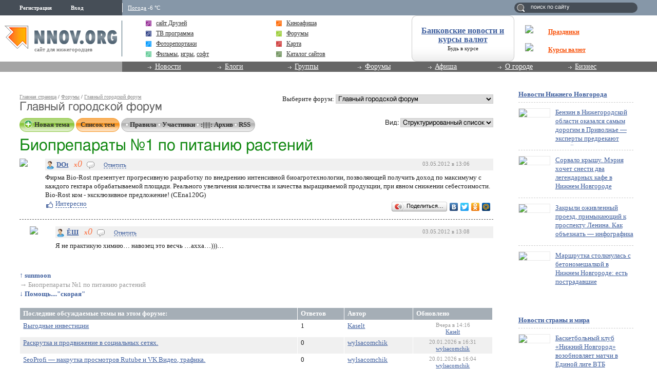

--- FILE ---
content_type: text/html; charset=utf-8
request_url: http://www.nnov.org/forum/main/?thread=4259145&topic_id=4259146&do=read
body_size: 11482
content:
<!DOCTYPE html PUBLIC "-//W3C//DTD XHTML 1.0 Transitional//EN" "http://www.w3.org/TR/xhtml1/DTD/xhtml1-transitional.dtd">
<html xmlns="http://www.w3.org/1999/xhtml">
<head>
<meta name="verify-v1" content="a6vMBoAXqNUqT0ZhbBpbuBNRgQ1JfJelH2v/18akrXA=" />
               <title>Биопрепараты №1 по питанию растений</title>
<meta http-equiv="Content-Type" content="text/html; charset=utf-8" />

<meta name="description" content="Главный форум сайта WWW.NNOV.RU. Здесь обсуждаются новости Нижнего 
Новгорода, значимые события в мире и просто интересные вещи." /><meta name="keywords" content="Нижний Новгород, новости, обсуждение, события, форум" />
<link rel="shortcut icon" type="image/x-icon" href="http://img.nnov.org/favicon.ico"/>
<link rel="icon" type="image/x-icon" href="http://img.nnov.org/favicon.ico"/>
     
 
     
    
  
   <script type="text/javascript" src="http://s.img.nnov.org/jquery,startup.js?1.2.7"></script>
  <link rel="stylesheet" href="http://s.img.nnov.org/colors,classic_v2.css;JooStest.css;Oflife.css;Beatle,common.css;mainpage,menu.css;mainpage,layout.css;sections,forum.css?3.5.8" type="text/css" media="all"/>

   
 
    <script type="text/javascript" src="http://s.img.nnov.org/adwolf.js"></script>
</head>
<body class="js cBody mainPage" onclick='return {"data":{"user":{"user_id":0,"login":""}},"dispatcher":"page"}' widget="Controls_Document" data='{"userId":0,"login":""}'>
  <script type="text/javascript">

  var _gaq = _gaq || [];
  _gaq.push(['_setAccount', 'UA-30406011-5']);
  _gaq.push(['_setDomainName', '.nnov.org']);
  _gaq.push(['_setSessionCookieTimeout', 7200000]);
  _gaq.push(['_trackPageview']);
  _gaq.push(['t2._setAccount', 'UA-30406011-1']);
 _gaq.push(['t2._setDomainName','none']);
 _gaq.push(['t2._setAllowLinker',true]);
  _gaq.push(['t2._trackPageview']);

  (function() {
    var ga = document.createElement('script'); ga.type = 'text/javascript'; ga.async = true;
    ga.src = ('https:' == document.location.protocol ? 'https://ssl' : 'http://www') + '.google-analytics.com/ga.js';
    var s = document.getElementsByTagName('script')[0]; s.parentNode.insertBefore(ga, s);
  })();

</script>
<!-- Yandex.Metrika counter -->
<script type="text/javascript">
(function (d, w, c) {
    (w[c] = w[c] || []).push(function() {
        try {
            w.yaCounter17734588 = new Ya.Metrika({id:17734588, enableAll: true, webvisor:true});
        } catch(e) { }
    });
    
    var n = d.getElementsByTagName("script")[0],
        s = d.createElement("script"),
        f = function () { n.parentNode.insertBefore(s, n); };
    s.type = "text/javascript";
    s.async = true;
    s.src = (d.location.protocol == "https:" ? "https:" : "http:") + "//mc.yandex.ru/metrika/watch.js";

    if (w.opera == "[object Opera]") {
        d.addEventListener("DOMContentLoaded", f);
    } else { f(); }
})(document, window, "yandex_metrika_callbacks");
</script>
<noscript><div><img src="//mc.yandex.ru/watch/17734588" style="position:absolute; left:-9999px;" alt="" /></div></noscript>
<!-- /Yandex.Metrika counter -->

<style>
.TreasurePriz {position: fixed; width: 70px; height: 100px; top:100px; left:3%; z-index: 10000; }
</style>

<div class="bodyBG">
<div id="body">
 <noindex>
  </noindex>
<div id="header_v4">
	<div class="topLineHeader">
		<div class="lSpacer"></div>
                <div class="rSpacer"></div>
		<div class="contentBlock" >
			<div class="lCol">    
 
 
     <noindex>
  <ul id="user_panel">
       <li class="userRegLink"><a
  href="/common/popup.php?c=classUsers&m=main_v1&s=1236002&users_do=reg" class="js cPopup user_panel_item_a" target="reg" pw="600" ph="450">Регистрация</a></li>
    <li class="userEnterLink"><a
  href="/common/popup.php?c=classUsers&m=main_v1&s=1236002&users_do=enter" class="js cPopup user_panel_item_a" target="enter" pw="600" ph="450">Вход</a></li>
      </ul>
  </noindex>
  
 
</div>
			<div class="rCol"><div class="prSearch header_search"><form action="http://www.nnov.org/search/" method="GET">
 <label for="headsearch">поиск по сайту</label>
 <input id="headsearch" type="text" name="q" value="" widget="Form_Decoratelabel Search_Live" />
</form></div></div>
                        <div class="cCol">
								<div class="headerInfoMenu noUserReg">                       
	                                
	                                										<div class="headerInfoMenu_thumb"><a href="http://www.nnov.org/weather/">Погода</a> -6 &deg;C</div>
			       		
				</div>
			</div>
		</div>
            </div>
            <div class="contenLineHeader">
                <div class="lSpacer"></div>
                <div class="rSpacer"></div>
                    <div class="contentBlock" >
                        <div class="lCol">
				<a href="/" class="logo" ><img src="http://img.nnov.org/sp.gif" /></a>	        		<div class="titleLogo">сайт для нижегородцев</div>	        	</div>
                        <div class="rCol">
				<table class="advLineBlock">
															<tr><td class="prMenuAdv_f"><div class="prMenuAdv_t" >
<img src="http://www.nnov.org/hints/show/5191.sp-35h29.png" class="menuADVA" /><a href="http://www.nnov.org/common/qwerty.php?id=1553" target="_blank" class="menuADVLink"><b>Праздники</b></a></div></td></tr>
					<tr><td class="prMenuAdv_f"><div class="prMenuAdv_t">
<img src="http://www.nnov.org/hints/show/4910.1.png" class="menuADVA" /><a href="http://www.nnov.org/common/qwerty.php?id=1476" target="_blank" class="menuADVLink"><b>Курсы валют</b></a></div></td></tr>
				</table>
                        </div>
                        <div class="cCol">

				<div class="headerMenuAdv">
  <style type="text/css">
.b .cRoundBox {height: 100%}
.b .cRoundBox .co {text-align: center;}
</style>

<div class="b banner" style="width: 100%px; height: 88px;"><div class="js cRoundBox rb_var8 rb9">
 <div class="co"><div><div style="font-size: 16px; margin-bottom: 3px"><a href="http://www.nnov.org/common/qwerty.php?id=826" target="_blank"><b style='margin-top:10px;display:block;'>Банковские новости и курсы валют</b></a></div><div style=" line-height: 1em;"><a href="http://www.nnov.org/common/qwerty.php?id=826" style="font-size: 11px; color: #222222; text-decoration: none" target="_blank">Будь в курсе</a></div></div>
<img src="http://www.nnov.org/hints/show/2645.sp.gif" width="1" height="1" />
 <div class="c"></div></div>
</div>


</div>

</div>
				<ul class="prMenuContentList">
                                <li class="prMenuContentList_thumb i_friends"><a rel="nofollow" class="prMenuContentList_thumb_a" href="http://friends.nnov.org/"><img src="http://img.nnov.org//interface/4.0/topMenuIcon.gif" class="friends topMenuIcon" />сайт Друзей</a></li>
                                <li class="prMenuContentList_thumb i_afisha"><a class="prMenuContentList_thumb_a" href="http://www.nnov.org/afisha/?show=cinema"><img src="http://img.nnov.org//interface/4.0/topMenuIcon.gif" class="friends topMenuIcon" />Киноафиша</a></li>
                                <li class="prMenuContentList_thumb i_tv"><a class="prMenuContentList_thumb_a" href="http://www.nnov.org/tv/"><img src="http://img.nnov.org//interface/4.0/topMenuIcon.gif" class="friends topMenuIcon" />ТВ программа</a></li>
                                <li class="prMenuContentList_thumb i_forum"><a class="prMenuContentList_thumb_a" href="http://www.nnov.org/forum/"><img src="http://img.nnov.org//interface/4.0/topMenuIcon.gif" class="friends topMenuIcon" />Форумы</a></li>
                                <li class="prMenuContentList_thumb i_report"><a class="prMenuContentList_thumb_a" href="http://www.nnov.org/galleries/"><img src="http://img.nnov.org//interface/4.0/topMenuIcon.gif" class="friends topMenuIcon" />Фоторепортажи</a></li>
                                <li class="prMenuContentList_thumb i_firms"><a class="prMenuContentList_thumb_a" href="http://www.nnov.org/map/"><img src="http://img.nnov.org//interface/4.0/topMenuIcon.gif" class="friends topMenuIcon" />Карта</a></li>
 

<li class="prMenuContentList_thumb i_blogs"><span style="color: #333333;    display: block;    margin: 0 0 0 20px;    position: relative;"><img src="http://img.nnov.org//interface/4.0/topMenuIcon.gif" class="friends topMenuIcon" />
<a rel="nofollow" href="http://nn-files.nnov.org/load/39" style="margin:0; display:inline">Фильмы</a>, 
<a rel="nofollow" href="http://nn-files.nnov.org/load/34" style="margin:0; display:inline">игры</a>, 
<a rel="nofollow" href="http://nn-files.nnov.org/load/5" style="margin:0; display:inline">софт</a></span></li>
 
 
                               <li class="prMenuContentList_thumb i_users"><a class="prMenuContentList_thumb_a" href="http://www.nnov.org/cat/"><img src="http://img.nnov.org//interface/4.0/topMenuIcon.gif" class="friends topMenuIcon" />Каталог сайтов</a></li>
                            </ul>
                        </div>
                    </div>            
            </div>
            <div class="menuLineHeader">
                <div class="lSpacer"></div>
                    <div class="contentBlock" >
                        <div class="lCol"></div>
                        <div class="cCol">
                            <ul class="mainProjMenu"  widget="superfish" data='{"autoArrows": false}'>
<li class="mainProjMenu_level1"><a href="http://www.nnov.org/news/">Новости</a>
	<ul class="subMenu">
		<li class="subMenu_level"><a href="http://www.nnov.org/news/nn/">Новости Нижнего Новгорода</a></li>
		<li class="subMenu_level"><a href="http://www.nnov.org/news/russia/">Российские новости</a></li>
		<li class="subMenu_level"><a href="http://www.nnov.org/news/world/">Мировые новости</a></li>
	</ul>
</li>                            
<li class="mainProjMenu_level1"><a href="http://www.nnov.org/myspaces/all/">Блоги</a>
	<ul class="subMenu">
		<li class="subMenu_level"><a href="http://www.nnov.org/myspaces/all/"><strong>Личные блоги</strong></a></li>
		<li class="subMenu_level"><a href="http://www.nnov.org/user/rating/">Доска почёта</a></li>
		<li class="subMenu_level"><a href="http://www.nnov.org/myspaces/list/">Авторы</a></li>
		<li class="subMenu_level"><a href="http://www.nnov.org/myspaces/lastphoto/">Фотографии</a></li>
		<li class="subMenu_level"><a href="http://www.nnov.org/myspaces/lastvideo/">Видео</a></li>
		<li class="subMenu_level"><a href="http://www.nnov.org/my/">Создать блог</a></li>
		<li class="spacerMenu"></li>
		<li class="subMenu_level"><a href="http://www.nnov.org/corp/blogs/"><strong>Корпоративные блоги</strong></a></li>
		<li class="subMenu_level"><a href="http://www.nnov.org/corp/list/">Список компаний</a></li>
		<li class="subMenu_level"><a href="http://www.nnov.org/corp/about/">О корпоративных блогах</a></li>
	</ul>


</li>
<li class="mainProjMenu_level1"><a href="http://www.nnov.org/community/groups/">Группы</a>
	<ul class="subMenu">
		<li class="subMenu_level"><a rel="nofollow" href="http://friends.nnov.org/">Сайт "Друзей"</a></li>
		<li class="subMenu_level"><a rel="nofollow" href="http://auto.nnov.org/">Авто ННОВ</a></li>
		<li class="subMenu_level"><a rel="nofollow" href="http://news.nnov.org/">Новости</a></li>
		<li class="subMenu_level"><a rel="nofollow" href="http://prazdniki.nnov.org/">Праздники</a></li>
		<li class="subMenu_level"><a rel="nofollow" href="http://dzerzhinsk.nnov.org/">Интернет-журнал "Дзержинск"</a></li>
		<li class="subMenu_level"><a rel="nofollow" href="http://fimo.nnov.org/">Фильмы и мультфильмы он-лайн</a></li>
		<li class="spacerMenu"></li>
		<li class="subMenu_level"><a href="http://www.nnov.org/community/blogs/">Новые материалы</a></li>
		<li class="subMenu_level"><a href="http://www.nnov.org/community/groups/">Рейтинг групп</a></li>				
		<li class="subMenu_level"><a href="http://www.nnov.org/community/create/">Создать группу</a></li>		
	</ul>
</li>
<li class="mainProjMenu_level1"><a href="http://www.nnov.org/forum/">Форумы</a>
	<ul class="subMenu">
		<li class="subMenu_level"><a href="http://www.nnov.org/forum/main/">Главный городской форум</a></li>
		<li class="subMenu_level"><a href="http://www.nnov.org/forum/blogs/">Обсуждение блогов</a></li>
		<li class="subMenu_level"><a href="http://www.nnov.org/forum/amoral/">Аморальный форум</a></li>
		<li class="subMenu_level"><a href="http://www.nnov.org/forum/flirt/"> Знакомства, любовь, флирт</a></li>
		<li class="subMenu_level"><a href="http://www.nnov.org/forum/socium/">Общество</a></li>
		<li class="subMenu_level"><a href="http://www.nnov.org/forum/rest/">Отдых и развлечения</a></li>
		<li class="subMenu_level"><a href="http://www.nnov.org/forum/health/">Здоровье и красота</a></li>
		<li class="subMenu_level"><a href="http://www.nnov.org/forum/pets/">Домашние животные</a></li>
		<li class="subMenu_level"><a rel="nofollow" href="http://auto.nnov.org/forum/">Автомобильный форум</a></li>
		<li class="subMenu_level"><a href="http://www.nnov.org/forum/art/">Арт-форум</a></li>		
		<li class="subMenu_level"><a href="http://www.nnov.org/forum/nnov/">Обсуждение www.nnov.ru</a></li>
		<li class="spacerMenu"></li>
		<li class="subMenu_level"><a href="http://www.nnov.org/forum/lastposts/">Последние темы на форумах</a></li>		
		<li class="subMenu_level"><a href="http://www.nnov.org/forum/">Список форумов</a></li>
		<li class="subMenu_level"><a href="http://www.nnov.org/forum/leaders/">Модераторы</a></li>	
	</ul>
</li>
<li class="mainProjMenu_level1"><a href="http://www.nnov.org/events/">Афиша</a>
	<ul class="subMenu">
		<li class="subMenu_level"><a href="http://www.nnov.org/afisha/?show=cinema">Афиша кинотеатров</a></li>
		<li class="subMenu_level"><a href="http://www.nnov.org/events/clubs/?show=music">Анонсы клубов</a></li>
		<li class="subMenu_level"><a href="http://www.nnov.org/events/?show=theather">Репертуар театров</a></li>
		<li class="subMenu_level"><a href="http://www.nnov.org/events/?show=concert">Концерты</a></li>
		<li class="subMenu_level"><a href="http://www.nnov.org/events/?show=other">Выставки и прочее</a></li>
		<li class="subMenu_level"><a href="http://www.nnov.org/events/?show=all">Все события</a></li>
		<li class="spacerMenu"></li>
		<li class="subMenu_level"><a href="http://www.nnov.org/places/">Места отдыха</a></li>
		<li class="subMenu_level"><a href="http://www.nnov.org/galleries/">Фоторепортажи</a></li>
		<li class="subMenu_level"><a href="http://www.nnov.org/tv/">ТВ программа</a></li>
	</ul>
</li>
<li class="mainProjMenu_level1"><a href="#">О городе</a>
	<ul class="subMenu">
		<li class="subMenu_level"><a href="http://www.nnov.org/map/">Карта</a></li>
		<li class="subMenu_level"><a href="http://www.nnov.org/2gis/">Справочник организаций 2ГИС</a></li>
		<li class="subMenu_level"><a href="http://www.nnov.org/pano/">Панорама</a></li>
		<li class="subMenu_level"><a href="http://www.nnov.org/places/">Места отдыха</a></li>

		<li class="subMenu_level"><a rel="nofollow" href="http://news.nnov.org/">Новости нижнего</a></li>
		<li class="subMenu_level"><a href="http://www.nnov.org/hot_deals/active/">Горячие предложения</a></li>
		<li class="subMenu_level"><a href="http://www.nnov.org/weather/">Прогноз погоды</a></li>
		<li class="subMenu_level"><a href="http://www.nnov.org/transport/">Транспорт</a></li>
		<li class="subMenu_level"><a href="http://www.nnov.org/videoguide/">Видео гид</a></li>
		<li class="spacerMenu"></li>
		<li class="subMenu_level"><a href="http://www.nnov.org/%D0%9D%D0%B8%D0%B6%D0%BD%D0%B8%D0%B9_%D0%9D%D0%BE%D0%B2%D0%B3%D0%BE%D1%80%D0%BE%D0%B4">Нижний Новгород</a></li>
		<li class="subMenu_level"><a href="http://www.nnov.org/%D0%9A%D0%B0%D0%BA_%D1%83%D0%B7%D0%BD%D0%B0%D1%82%D1%8C_%D0%B7%D0%B0%D0%B4%D0%BE%D0%BB%D0%B6%D0%B5%D0%BD%D0%BD%D0%BE%D1%81%D1%82%D1%8C_%D0%BF%D0%BE_%D0%BD%D0%B0%D0%BB%D0%BE%D0%B3%D0%B0%D0%BC">Как узнать задолженность по налогам</a></li>
	</ul>
</li>
<li class="mainProjMenu_level1"><a href="#">Бизнес</a>
	<ul class="subMenu">

		<li class="subMenu_level"><a href="http://www.nnov.org/bank/">Банковские новости</a></li>
		<li class="subMenu_level"><a href="http://www.nnov.org/press-release/">Новости компаний</a></li>
		<li class="subMenu_level"><a href="http://www.nnov.org/firms/">Каталог фирм</a></li>
		<li class="subMenu_level"><a href="http://www.nnov.org/corp/blogs/">Корпоративные блоги</a></li>

		<li class="subMenu_level"><a href="http://www.nnov.org/kurs/">Курсы валют</a></li>

		<li class="subMenu_level"><a href="http://www.nnov.org/hot_deals/active/">Горячие предложения</a></li>
		<li class="subMenu_level"><a href="http://www.nnov.org/cat/">Каталог сайтов</a></li>
		<li class="spacerMenu"></li>
		<li class="subMenu_level"><a href="http://www.nnov.org/realty/">Недвижимость и строительство</a></li>
		<li class="subMenu_level"><a href="http://www.nnov.org/auto/">Авто</a></li>
		<li class="subMenu_level"><a href="http://www.nnov.org/health/">Медицина, красота и здоровье</a></li>
		<li class="subMenu_level"><a href="http://www.nnov.org/tourism/">Спорт, туризм, отдых</a></li>
		<li class="subMenu_level"><a href="http://www.nnov.org/tech/">Техника</a></li>
		<li class="subMenu_level"><a href="http://www.nnov.org/reviews/">Обзоры</a></li>
		<li class="spacerMenu"></li>

		<li class="subMenu_level"><a href="http://www.nnov.org/hosting/">Хостинг</a></li>
		<li class="subMenu_level"><a href="http://www.nnov.org/advertizing/">Реклама</a></li>
	</ul>
</li>
                            </ul>
                        
                        </div>
                    </div>
            </div>
        </div> 
   
    
<div>
	<div class="spacer"></div>
	<div class="contentTopAdvLeft">
  
<div class="banner" style=""><noindex rel='nofollow'><!-- Yandex.RTB R-A-178876-6 --> <script> window.yaContextCb.push(()=>{ 	Ya.Context.AdvManager.render({ 		"blockId": "R-A-178876-6", 		"type": "fullscreen", 		"platform": "touch" 	}) }) </script></noindex></div></div>
	<div class="contentTopAdvRight">
  
<div class="banner" style=""><noindex rel='nofollow'><!-- Yandex.RTB R-A-178876-2 --><div id="yandex_rtb_R-A-178876-2"></div><script type="text/javascript">    (function(w, d, n, s, t) {        w[n] = w[n] || [];        w[n].push(function() {            Ya.Context.AdvManager.render({                blockId: "R-A-178876-2",                renderTo: "yandex_rtb_R-A-178876-2",                async: true            });        });        t = d.getElementsByTagName("script")[0];        s = d.createElement("script");        s.type = "text/javascript";        s.src = "//an.yandex.ru/system/context.js";       s.async = true;        t.parentNode.insertBefore(s, t);    })(this,this.document, "yandexContextAsyncCallbacks");</script></noindex></div></div>
	<div class="c"></div>

</div>
	<div id="main">
		
		<div class="spacer2"></div>
		<div id="innerPageRight"><div class="rnewsBlock">
 <a href="http://www.nnov.org//news/nn/">Новости Нижнего Новгорода</a> 
   <div class="rnewsItem">
        <a href="http://www.nnov.org/news/nn/246961_benzin_v_nizhegorodskoy_oblasti_okazalsya_samym_dorogim_v_privolzhe_____eksperty_predrekayut_novyy___vzlet___tsen.html"><img src="http://preview.nnov.org/preview60/0/data/uf/36/8/70/93/8709348_1.png"/></a>
    <a href="http://www.nnov.org/news/nn/246961_benzin_v_nizhegorodskoy_oblasti_okazalsya_samym_dorogim_v_privolzhe_____eksperty_predrekayut_novyy___vzlet___tsen.html" class="title">Бензин в Нижегородской области оказался самым дорогим в Приволжье — эксперты предрекают новый «взлет» цен</a>
  </div>
  <div class="rnewsItem">
        <a href="http://www.nnov.org/news/nn/197068_sorvalo_kryschu__meriya_hochet_snesti_dva_legendarnyh_kafe_v_nizhnem_novgorode.html"><img src="http://preview.nnov.org/preview60/0/data/uf/36/8/70/93/8709347_1.png"/></a>
    <a href="http://www.nnov.org/news/nn/197068_sorvalo_kryschu__meriya_hochet_snesti_dva_legendarnyh_kafe_v_nizhnem_novgorode.html" class="title">Сорвало крышу. Мэрия хочет снести два легендарных кафе в Нижнем Новгороде</a>
  </div>
  <div class="rnewsItem">
        <a href="http://www.nnov.org/news/nn/499882_zakryli_ozhivlennyy_proezd__primykayushiy_k_prospektu_lenina__kak_obezzhat_____infografika.html"><img src="http://preview.nnov.org/preview60/0/data/uf/36/8/70/93/8709346_1.png"/></a>
    <a href="http://www.nnov.org/news/nn/499882_zakryli_ozhivlennyy_proezd__primykayushiy_k_prospektu_lenina__kak_obezzhat_____infografika.html" class="title">Закрыли оживленный проезд, примыкающий к проспекту Ленина. Как объезжать — инфографика</a>
  </div>
  <div class="rnewsItem">
        <a href="http://www.nnov.org/news/nn/117079_marschrutka_stolknulas_s_betonomeschalkoy_v_nizhnem_novgorode__est_postradavschie.html"><img src="http://preview.nnov.org/preview60/0/data/uf/36/8/70/93/8709345_1.png"/></a>
    <a href="http://www.nnov.org/news/nn/117079_marschrutka_stolknulas_s_betonomeschalkoy_v_nizhnem_novgorode__est_postradavschie.html" class="title">Маршрутка столкнулась с бетономешалкой в Нижнем Новгороде: есть пострадавшие</a>
  </div>
</div>
<div class="spacer2"></div>


<div class="rbanner_top">

  
<div class="banner" style=""><noindex rel='nofollow'><!-- Yandex.RTB R-A-178876-3 --><div id="yandex_rtb_R-A-178876-3"></div><script type="text/javascript">    (function(w, d, n, s, t) {        w[n] = w[n] || [];        w[n].push(function() {            Ya.Context.AdvManager.render({                blockId: "R-A-178876-3",                renderTo: "yandex_rtb_R-A-178876-3",                async: true            });        });        t = d.getElementsByTagName("script")[0];        s = d.createElement("script");        s.type = "text/javascript";        s.src = "//an.yandex.ru/system/context.js";        s.async = true;        t.parentNode.insertBefore(s, t);    })(this, this.document, "yandexContextAsyncCallbacks");</script></noindex></div><div class="spacer2"></div>


<div class="rnewsBlock">
 <a href="http://www.nnov.org//news/">Новости страны и мира</a> 
   <div class="rnewsItem">
        <a href="http://www.nnov.org/news/russia/115935_basketbolnyy_klub___nizhniy_novgorod___vozobnovlyaet_matchi_v_edinoy_lige_vtb.html"><img src="http://preview.nnov.org/preview60/0/"/></a>
    <a href="http://www.nnov.org/news/russia/115935_basketbolnyy_klub___nizhniy_novgorod___vozobnovlyaet_matchi_v_edinoy_lige_vtb.html" class="title">Баскетбольный клуб «Нижний Новгород» возобновляет матчи в Единой лиге ВТБ</a>
  </div>
  <div class="rnewsItem">
        <a href="http://www.nnov.org/news/russia/187508___nizhniy_novgorod___prodolzhaet_usilivat_sostav.html"><img src="http://preview.nnov.org/preview60/0/data/uf/36/8/48/77/8487722_sport.jpg"/></a>
    <a href="http://www.nnov.org/news/russia/187508___nizhniy_novgorod___prodolzhaet_usilivat_sostav.html" class="title">«Нижний Новгород» продолжает усиливать состав</a>
  </div>
  <div class="rnewsItem">
        <a href="http://www.nnov.org/news/russia/146467_hokkeynyy_klub___torpedo___provedet_reschayushie_matchi_v_khl.html"><img src="http://preview.nnov.org/preview60/0/data/uf/36/8/48/71/8487103_sport.jpg"/></a>
    <a href="http://www.nnov.org/news/russia/146467_hokkeynyy_klub___torpedo___provedet_reschayushie_matchi_v_khl.html" class="title">Хоккейный клуб «Торпедо» проведет решающие матчи в КХЛ</a>
  </div>
  <div class="rnewsItem">
        <a href="http://www.nnov.org/news/russia/121720_voleybolnyy_klub___ask___provedet_dve_vyezdnye_igry.html"><img src="http://preview.nnov.org/preview60/0/data/uf/36/8/48/65/8486588_logo.jpg"/></a>
    <a href="http://www.nnov.org/news/russia/121720_voleybolnyy_klub___ask___provedet_dve_vyezdnye_igry.html" class="title">Волейбольный клуб «АСК» проведет две выездные игры</a>
  </div>
</div>
<div class="spacer2"></div>

<div class="spacer2"></div>
<br />

 
 <br/>
</div>
 <div class="DNK_Myspace_Selector_Block_popular_autor">
	<h3><a href="http://www.nnov.org/myspaces/lasttexts/">Новые записи</a></h3>
	
<div class="groupList">

				<div class="comDescImg"><img src="http://preview.nnov.org/byid32/0/8/65/77/8657792.jpg" class="fl"/></div>
		<div class="comItemList">
			<a href="http://shaxiao.nnov.org/" class="js cUser" rel="nofollow" target="_top" title=""><strong>shaxiao</strong></a> : <a rel="nofollow" href="http://shaxiao.nnov.org/kdfwfe/____________transino_white_c_clear_____________________________________________________________2.html">第一三共TRANSINO White C Clear淡斑美白錠：日本藥妝聖品的選購與效果指南</a>
			<br/><br/>
	<div class="c"></div>
		</div>
					<div class="comDescImg"><img src="http://preview.nnov.org/byid32/0/8/64/22/8642205.jpg" class="fl"/></div>
		<div class="comItemList">
			<a href="http://ahaleksmos3.nnov.org/" class="js cUser" rel="nofollow" target="_top" title=""><strong>ahaleksmos3</strong></a> : <a rel="nofollow" href="http://ahaleksmos3.nnov.org/razn123oe-i-interesnoe/whatsapp_business.html">Whatsapp Business</a>
			<br/><br/>
	<div class="c"></div>
		</div>
					<div class="comDescImg"><img src="http://preview.nnov.org/byid32/0/7/06/13/7061382.jpg" class="fl"/></div>
		<div class="comItemList">
			<a href="http://alex5511.nnov.org/" class="js cUser" rel="nofollow" target="_top" title=""><strong>alex5511</strong></a> : <a rel="nofollow" href="http://alex5511.nnov.org/blog/chto_poluchit_rebenok_v_detskom_sadu.html">Что получит ребенок в детском саду</a>
			<br/><br/>
	<div class="c"></div>
		</div>
					<div class="comDescImg"><img src="http://preview.nnov.org/byid32/0/8/64/43/8644339.jpg" class="fl"/></div>
		<div class="comItemList">
			<a href="http://acontinents.nnov.org/" class="js cUser" rel="nofollow" target="_top" title=""><strong>acontinents</strong></a> : <a rel="nofollow" href="http://acontinents.nnov.org/acontinentsss/sinupret_tsena_v_taschkente_.html">синупрет цена в ташкенте </a>
			<br/><br/>
	<div class="c"></div>
		</div>
	</div></div>
<div class="rbanner_foot">
 
  <div class="banner"></div>
 
  <div class="banner"></div>
</div>

<div class="hot_deals_leftCol">
<h3><a href="/hot_deals/active">Горячие предложения</a></h3>
</div></div>
		<div id="innerPageContainer">
			<div class="content"><div class="contentCont">
			
							<div id="urhere"><a href="http://www.nnov.org">Главная страница</a> / <a href="http://www.nnov.org/forum/">Форумы</a> / <a href="http://www.nnov.org/forum/main/">Главный городской форум</a></div>
																																						<div class="related lifted">Выберите форум:   <select class="js cSections_ForumSections txtfld">
   <option>Выберите форум</option>
            <option value="http://www.nnov.org/forum/main/" selected="selected">Главный городской форум</option>
                     <option value="http://www.nnov.org/forum/blogs/">Обсуждение блогов</option>
                     <option value="http://www.nnov.org/forum/amoral/">Аморальный форум</option>
                     <option value="http://www.nnov.org/forum/culinary/">Ударим по фаст-фуду!</option>
                     <option value="http://www.nnov.org/forum/flirt/">Знакомства, любовь, флирт</option>
                     <option value="http://www.nnov.org/forum/rest/">Отдых и развлечения</option>
                     <option value="http://www.nnov.org/forum/tusovka/">Тусовка</option>
                     <option value="http://www.nnov.org/forum/socium/">Общество</option>
                     <option value="http://www.nnov.org/forum/comp/">Компьютеры и интернет</option>
                     <option value="http://www.nnov.org/forum/cinema/">Кинофорум</option>
                     <option value="http://www.nnov.org/forum/art/">Арт-форум</option>
                     <option value="http://www.nnov.org/forum/sport/">Спорт и туризм</option>
                     <option value="http://www.nnov.org/forum/health/">Здоровье и красота</option>
                     <option value="http://www.nnov.org/forum/pets/">Домашние животные</option>
                     <option value="http://www.nnov.org/forum/auto/">Автомобильный форум</option>
                     <option value="http://www.nnov.org/forum/nnov/">Обсуждение www.nnov.ru</option>
                     <option value="http://www.nnov.org/forum/enn/">Обсуждение Энциклопедии Нижнего Новгорода</option>
              </select>
</div>
<h2>Главный городской форум</h2>

                          



<div class="forum_top_menu1">

         <noindex>
    <form class="common_form" style="float: right; margin-left: 10px">
<label>Вид:</label>
        <select name="changeType" class="js cSections_ForumSections txtfld">
         <option value="./?do=read&thread=4259145&topic_id=4259146&changeType=4">Простой список</option>
         <option value="./?do=read&thread=4259145&topic_id=4259146&changeType=5">Инвертированный список</option>
         <option value="./?do=read&thread=4259145&topic_id=4259146&changeType=1" selected="selected">Структурированный список</option>
        </select>
    </form>
    </noindex>
             
      
   
 <noindex>
<span class="buttonLink buttonLinkGreen"> <img src="http://img.nnov.org/sp.gif" class="is icoi plus"/><a href="/common/popup.php?c=classForum&m=forum_v1&s=1236002&do=theme" class="js cPopup" target="newtheme" pw="600" ph="700">Новая тема</a></span>
<span class="buttonLink buttonLinkOrange"><a href="./">Список тем</a></span>

<span class="buttonLink">
<noindex>&bull; <a href="./?do=rules">Правила</a></noindex>
&bull; <a href="./?do=members">Участники</a>
&bull; <a href="./?do=archive">:|||||: Архив</a>
&bull; <a href="/common/rss.php?feed=Forum_Common&id=1236002" target="_blank">RSS</a>
</span>

</div>

<div class="c"></div>
           

  <div class="cForum_Topic level1 tredLevel">
 <a name="topic4259146"></a>
   <h1 class="alt_hdr">Биопрепараты №1 по питанию растений</h1>
 <div class="avatar"><img src="http://preview.nnov.org/avatarcrop40/0/42/59/4259143.jpg"/></div>
<div class="titlebar">
  <div class="rightMenu">
    <div class="commusertimes">
                      </div>
      <span class="comtime">03.05.2012 в 13:06</span>
</div>
  <img src="http://img.nnov.org/sp.gif" class="is icoi he_on"/><a href="http://www.nnov.org/profile/?user_id=4259143" class="js cUser" rel="nofollow" target="_top" title=""><strong>DOt</strong></a><a rel="nofollow" href="http://www.nnov.org/user/rating/?cPart=1#ratingPlace" class="reting">
<i>x</i>0</a>   <a href="http://nnov.co/message/?abonentId=4259143" title="Отправить сообщение" target="_blank" class="icolink"  rel="nofollow" > <img src="http://img.nnov.org/sp.gif" class="is icoi thumb_comment"/></a>
 <span class="comoper">
     <a class="js cPopup"  href="/common/popup.php?c=classForum&m=forum_v1&s=1236002&do=post&thread=4259145&topic_id=4259146" target="fa" pw="700" ph="700">Ответить</a>
     </span>


</div>
     <div class="comtext">
      Фирма Bio-Rost презентует прогресивную разработку по внедрению интенсивной биоагротехнологии, позволяющей получить доход по максимуму с каждого гектара обрабатываемой площади. Реального увеличения количества и качества выращиваемой продукции, при явном снижении себестоимости. Bio-Rost ком - эксклюзивное предложение! (CEna120G)    <div class="c"></div>
<div>
<div class="fl">


      <div class=" controlLink" 
widget="Controls_Linker"
data="{
  uopClass : 'classForumThread', 
  uopId : 4259145,
  isLiked : 0  , userNoReg : 1}"
>
 <img src="http://img.nnov.org/sp.gif" class="is icoi likeIcon"/><a href="#" class="Add">Интересно</a>
<a href="#" class="showModalBlock" method="Drop">Вам интересно</a>
<div class="modalBlock" method="Drop">
<a href="#" class="Drop">Больше не интересно</a>
</div>
<span class="CountLikers hide" >(<a href="#" class="showCount" >0</a>)</span>
</div>
</div>
<div class="fr"><script type="text/javascript" src="//yandex.st/share/share.js" charset="utf-8"></script>
<noindex><div class="yashare-auto-init" data-yashareType="button" data-yashareQuickServices="yaru,vkontakte,facebook,twitter,odnoklassniki,moimir"></div></noindex></div>
<div class="c"></div>
</div>

 </div>
</div>

<div class="cForum_Topic level2">
 <a name="topic4259153"></a>
 <div class="avatar"><img src="http://preview.nnov.org/avatarcrop40/0/42/24/4224253.jpg"/></div>
<div class="titlebar">
  <div class="rightMenu">
    <div class="commusertimes">
                      </div>
      <span class="comtime">03.05.2012 в 13:08</span>
</div>
  <img src="http://img.nnov.org/sp.gif" class="is icoi he_on"/><a href="http://www.nnov.org/profile/?user_id=4224253" class="js cUser" rel="nofollow" target="_top" title=""><strong>ЁШ</strong></a><a rel="nofollow" href="http://www.nnov.org/user/rating/?cPart=1#ratingPlace" class="reting">
<i>x</i>0</a>   <a href="http://nnov.co/message/?abonentId=4224253" title="Отправить сообщение" target="_blank" class="icolink"  rel="nofollow" > <img src="http://img.nnov.org/sp.gif" class="is icoi thumb_comment"/></a>
 <span class="comoper">
     <a class="js cPopup"  href="/common/popup.php?c=classForum&m=forum_v1&s=1236002&do=post&thread=4259145&topic_id=4259153" target="fa" pw="700" ph="700">Ответить</a>
     </span>


</div>
     <div class="comtext">
      Я не практикую химию&hellip; навозец это весчь &hellip;ахха&hellip;)))&hellip;     </div>
</div>



    <p align="center"></p>


<br />
  <div class="prev_next">
   <div><a href="/forum/main/?thread=4209488&topic_id=4209488&do=read"><b><em>&uarr;</em> sunmoon</b></a></div>   <div class="act"><em>&rarr;</em> Биопрепараты №1 по питанию растений</div>
   <div><a href="/forum/main/?thread=4253316&topic_id=4253317&do=read"><b><em>&darr;</em> Помощь....&#34;скорая&#34;</b></a></div>
  </div>
<br />
<table class="cc_table_100">
 <tr>
  <th>Последние обсуждаемые темы на этом форуме:</th>
  <th>Ответов</th>
  <th>Автор</th>		
  <th>Обновлено</th>		
 </tr>
      <tr>
   <td><a href="./?do=read&thread=8714993&topic_id=8714994">Выгодные инвестиции</a></td>
   <td>1</td>
   <td><a href="http://www.nnov.org/profile/?user_id=6892079" class="js cUser" rel="nofollow" target="_top" title="">Kaselt</a></td>
   <td align="center" class="notes">Вчера в 14:16<br /><a href="http://www.nnov.org/profile/?user_id=6892079" class="js cUser" rel="nofollow" target="_top" title="">Kaselt</a></td>
  </tr>
         <tr class="even">
   <td><a href="./?do=read&thread=8714958&topic_id=8714959">Раскрутка и продвижение в социальных сетях.</a></td>
   <td>0</td>
   <td><a href="http://www.nnov.org/profile/?user_id=7308239" class="js cUser" rel="nofollow" target="_top" title="">wylsacomchik</a></td>
   <td align="center" class="notes">20.01.2026 в 16:31<br /><a href="http://www.nnov.org/profile/?user_id=7308239" class="js cUser" rel="nofollow" target="_top" title="">wylsacomchik</a></td>
  </tr>
         <tr>
   <td><a href="./?do=read&thread=8714954&topic_id=8714955">SeoProfi — накрутка просмотров Rutube и VK Видео, трафика.</a></td>
   <td>0</td>
   <td><a href="http://www.nnov.org/profile/?user_id=7308239" class="js cUser" rel="nofollow" target="_top" title="">wylsacomchik</a></td>
   <td align="center" class="notes">20.01.2026 в 16:04<br /><a href="http://www.nnov.org/profile/?user_id=7308239" class="js cUser" rel="nofollow" target="_top" title="">wylsacomchik</a></td>
  </tr>
         <tr class="even">
   <td><a href="./?do=read&thread=8714951&topic_id=8714952">Комплексные системы безопасности</a></td>
   <td>0</td>
   <td><a href="http://www.nnov.org/profile/?user_id=7308239" class="js cUser" rel="nofollow" target="_top" title="">wylsacomchik</a></td>
   <td align="center" class="notes">20.01.2026 в 15:43<br /><a href="http://www.nnov.org/profile/?user_id=7308239" class="js cUser" rel="nofollow" target="_top" title="">wylsacomchik</a></td>
  </tr>
         <tr>
   <td><a href="./?do=read&thread=8714837&topic_id=8714838">smm продвижение</a></td>
   <td>1</td>
   <td><a href="http://www.nnov.org/profile/?user_id=6892079" class="js cUser" rel="nofollow" target="_top" title="">Kaselt</a></td>
   <td align="center" class="notes">16.01.2026 в 11:53<br /><a href="http://www.nnov.org/profile/?user_id=6892079" class="js cUser" rel="nofollow" target="_top" title="">Kaselt</a></td>
  </tr>
                    </table>
	
						</div></div>
			<div class="c"></div>
		 </div>
		 
		 
  
<div class="banner" style="text-align: left; "><style>.graylinks, .graylinks a {color: #ccc; font-size: 9px;}</style><div class='graylinks'></div></div>	</div>
	<div id="footer_v2">
	 <div class="inner"><div class="fr" >
<noindex>
<!-- Yandex.RTB -->
<script>window.yaContextCb=window.yaContextCb||[]</script>
<script src="https://yandex.ru/ads/system/context.js" async></script>

<!-- Yandex.RTB R-A-178876-6 -->
<script>
window.yaContextCb.push(()=>{
	Ya.Context.AdvManager.render({
		"blockId": "R-A-178876-6",
		"type": "fullscreen",
		"platform": "touch"
	})
})
</script>
</noindex>

<noindex>
<style>
/*
.liNnov {display: inline;}
.liNnov img {width: 0 !important;height: 0  !important; }
*/
.liNnov {position: relative;width: 1px; height: 1px; overflow: hidden;}
.liNnov a {position: absolute; left: -1000px; display: block;}
</style>

<div class="liNnov">
<!--LiveInternet counter--><script type="text/javascript"><!--
document.write("<a href='http://www.liveinternet.ru/click;nnov_org' "+
"target=_blank><img src='//counter.yadro.ru/hit;nnov_org?t14.1;r"+
escape(document.referrer)+((typeof(screen)=="undefined")?"":
";s"+screen.width+"*"+screen.height+"*"+(screen.colorDepth?
screen.colorDepth:screen.pixelDepth))+";u"+escape(document.URL)+
";"+Math.random()+
"' alt='' title='LiveInternet: показано число просмотров за 24"+
" часа, посетителей за 24 часа и за сегодня' "+
"border='0' width='88' height='31'><\/a>")
//--></script><!--/LiveInternet-->
</div>
<!--LiveInternet counter--><script type="text/javascript"><!--
document.write("<a href='http://www.liveinternet.ru/click;nnov_ru' "+
"target=_blank rel=nofollow><img src='http://counter.yadro.ru/hit;nnov_ru?t14.1;r"+
escape(document.referrer)+((typeof(screen)=="undefined")?"":
";s"+screen.width+"*"+screen.height+"*"+(screen.colorDepth?
screen.colorDepth:screen.pixelDepth))+";u"+escape(document.URL)+
";h"+escape(document.title.substring(0,80))+";"+Math.random()+
"' alt='' title='LiveInternet: показано число просмотров за 24"+
" часа, посетителей за 24 часа и за сегодня' "+
"border=0 width=88 height=31><\/a>")//--></script><!--/LiveInternet-->
<!-- tns-counter.ru -->
<script type="text/javascript">
	(function(win, doc, cb){
		(win[cb] = win[cb] || []).push(function() {
			try {
				tnsCounterNgs_ru = new TNS.TnsCounter({
				'account':'ngs_ru',
				'tmsec': 'nnov_total'
				});
			} catch(e){}
		});

		var tnsscript = doc.createElement('script');
		tnsscript.type = 'text/javascript';
		tnsscript.async = true;
		tnsscript.src = ('https:' == doc.location.protocol ? 'https:' : 'http:') + 
			'//www.tns-counter.ru/tcounter.js';
		var s = doc.getElementsByTagName('script')[0];
		s.parentNode.insertBefore(tnsscript, s);
	})(window, this.document,'tnscounter_callback');
</script>
<noscript>
	<img src="//www.tns-counter.ru/V13a****ngs_ru/ru/UTF-8/tmsec=nnov_total/" width="0" height="0" alt="" />
</noscript>
<!--/ tns-counter.ru -->



</noindex>

<noindex><script async="async" src="https://w.uptolike.com/widgets/v1/zp.js?pid=1355823" type="text/javascript"></script></noindex>

<noindex rel="nofollow"><!-- Yandex.Metrika counter --><script type="text/javascript">(function (d, w, c) { (w[c] = w[c] || []).push(function() { try { w.yaCounter29056055 = new Ya.Metrika({id:29056055, webvisor:true, clickmap:true, trackLinks:true, accurateTrackBounce:true}); } catch(e) { } }); var n = d.getElementsByTagName("script")[0], s = d.createElement("script"), f = function () { n.parentNode.insertBefore(s, n); }; s.type = "text/javascript"; s.async = true; s.src = (d.location.protocol == "https:" ? "https:" : "http:") + "//mc.yandex.ru/metrika/watch.js"; if (w.opera == "[object Opera]") { d.addEventListener("DOMContentLoaded", f, false); } else { f(); } })(document, window, "yandex_metrika_callbacks");</script><noscript><div><img src="//mc.yandex.ru/watch/29056055" style="position:absolute; left:-9999px;" alt="" /></div></noscript><!-- /Yandex.Metrika counter --></noindex>
</div>

<div class="infoBlockFooter">
Редакция - <a href="mailto:hkdkest@mail.ru">hkdkest@mail.ru</a> | <a href="http://www.nnov.org/about/">О проекте</a> | <a href="http://www.nnov.org/sitemap/">Карта сайта</a> | <a href="http://www.nnov.org/Нижний_Новгород">О Нижнем Новгороде</a> | <a href="http://nnov.nnov.org">Кор. блог</a>, 
Техподдержка: <a href="http://www.nnov.org/forum/nnov/">форум</a>, <a href="mailto:support@nnov.org">support@nnov.org</a> | <a href="http://www.nnov.org/advertizing/">Реклама</a><br />
<div class="copy">
&copy; 2001&mdash;2026 ООО &laquo;Медиа Инвест&raquo;, тел.: (831) 291-78-30<br/>
<a href="http://www.nnov.org/about/media/" >&laquo;Сайт для нижегородцев&raquo; свидетельство о регистрации СМИ Эл № ФС77-57309 от 17.03.2014 г.</a> 
<br />
Домен nnov.ru является собственностью группы компаний ОАО «Вымпелком», находится под управлением ООО «НН.РУ»




<!-- Yandex.RTB R-A-178876-4 -->
<script>window.yaContextCb.push(()=>{
	Ya.Context.AdvManager.render({
		"blockId": "R-A-178876-4",
		"type": "fullscreen",
		"platform": "touch"
	})
})
</script>


<!-- Yandex.RTB R-A-178876-5 -->
<script>window.yaContextCb.push(()=>{
	Ya.Context.AdvManager.render({
		"blockId": "R-A-178876-5",
		"type": "floorAd"
	})
})
</script>




<p class="agerating">Главная колонка: 16+</p>
</div>
</div></div>
	</div>
</div>
  
 
 
   
      
  
    <script type="text/javascript" src="http://s.img.nnov.org/JooS.js;Urfin.js;Beatle.js;Oflife.js;Beatle,common.js?3.5.8"></script>
  
 <script type="text/javascript">
   JooS.WindowDOM.reload = function() { window.location = "http://www.nnov.org/forum/main/?thread=4259145&topic_id=4259146&do=read"; }
  </script>
  <!--[if IE]><script src="javascript:void(0)" onreadystatechange="JooS.Startup.onLoad_IEDefer(this)" defer></script><![endif]-->
 
 </div>

</body></html>

--- FILE ---
content_type: application/x-javascript
request_url: http://s.img.nnov.org/Beatle,cSections,ForumSections.js;Beatle,onload.js?3.5.8
body_size: 417
content:
Beatle.cSections_ForumSections=JooS.Reflect(Beatle.Class,{DOMEvent_onChange:function(){location.href=this.getElement().options[this.getElement().selectedIndex].value;}});JooS.Virtual(Beatle.cSections_ForumSections,{__constructor:function(Element){this.__constructor.__parent(Element);this.attachEvent("change",this.DOMEvent_onChange);}});Beatle.registerClass("cSections_ForumSections");Beatle.DOMEvent_onLoadScript();

--- FILE ---
content_type: application/javascript;charset=utf-8
request_url: https://w.uptolike.com/widgets/v1/version.js?cb=cb__utl_cb_share_176904892769938
body_size: 397
content:
cb__utl_cb_share_176904892769938('1ea92d09c43527572b24fe052f11127b');